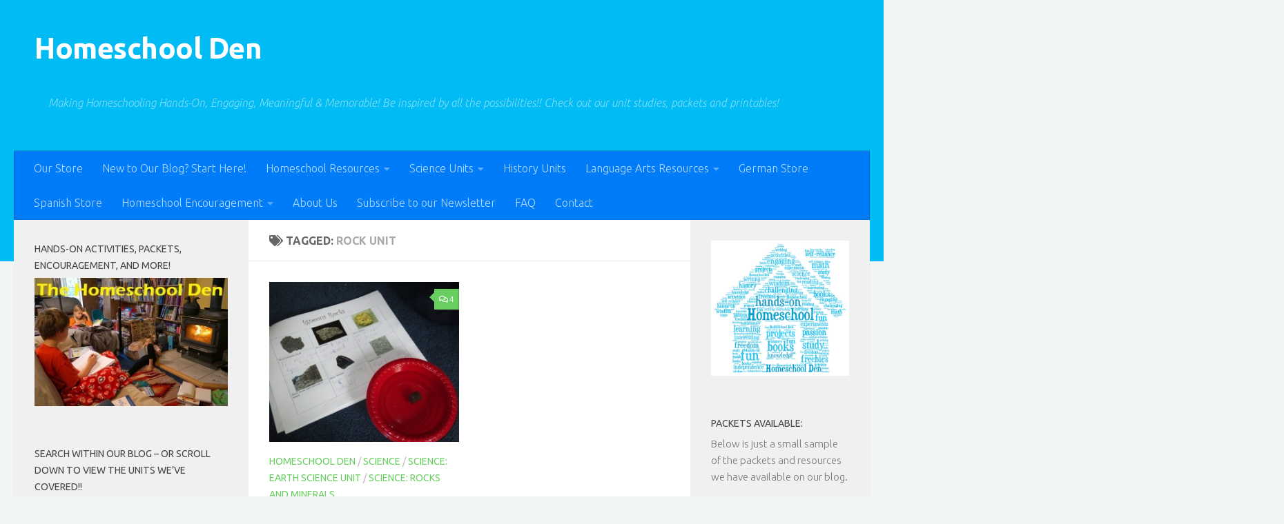

--- FILE ---
content_type: text/html; charset=utf-8
request_url: https://www.google.com/recaptcha/api2/aframe
body_size: 268
content:
<!DOCTYPE HTML><html><head><meta http-equiv="content-type" content="text/html; charset=UTF-8"></head><body><script nonce="1WR9YzvDhhH0_SG-5vU9kg">/** Anti-fraud and anti-abuse applications only. See google.com/recaptcha */ try{var clients={'sodar':'https://pagead2.googlesyndication.com/pagead/sodar?'};window.addEventListener("message",function(a){try{if(a.source===window.parent){var b=JSON.parse(a.data);var c=clients[b['id']];if(c){var d=document.createElement('img');d.src=c+b['params']+'&rc='+(localStorage.getItem("rc::a")?sessionStorage.getItem("rc::b"):"");window.document.body.appendChild(d);sessionStorage.setItem("rc::e",parseInt(sessionStorage.getItem("rc::e")||0)+1);localStorage.setItem("rc::h",'1768585919983');}}}catch(b){}});window.parent.postMessage("_grecaptcha_ready", "*");}catch(b){}</script></body></html>